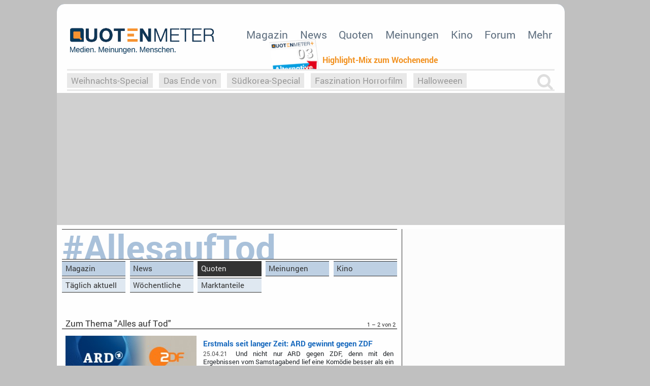

--- FILE ---
content_type: text/html; charset=ISO-8859-1
request_url: https://www.quotenmeter.de/tag/Alles+auf+Tod?cat=21
body_size: 10713
content:
<!DOCTYPE html>
<html xmlns="http://www.w3.org/1999/xhtml" xml:lang="de" lang="de-DE" dir="ltr" xmlns:og="http://opengraphprotocol.org/schema/" xmlns:fb="http://www.facebook.com/2008/fbml">

<head>

<meta http-equiv="Content-Type" content="text/html; charset=ISO-8859-1" />
<meta charset="ISO-8859-1" />

<meta name="robots" content="follow,index" />

<meta name="revisit-after" content="1 days" />

<meta http-equiv="pragma" content="no-cache" />

<meta http-equiv="cache-control" content="no-cache" />

<meta name="verification" content="558300d7e5efdff583fb37991510a9cc" />
<meta name="verification" content="17e1967be8c0035544a6a9c988f371e9" />
<meta name="verification" content="e88d4cb9a99e5bce20b2197ca9817e2a" />
<meta name="google-site-verification" content="GV4tJ-Rekyw4YO4quoJ6kGXJf69egTwDa62ajkgoLjY" />

<meta name="copyright" content="Quotenmeter GmbH, Würzburg, Germany" />

<meta name="twitter:card" content="summary" />
<meta name="twitter:site" content="@quotenmeter" />

<meta property="og:site_name" content="Quotenmeter" />
<meta property="fb:pages" content="283355240920" />
<meta property="fb:app_id" content="308965042792945" />

<meta name="description" content="Alles zu Alles auf Tod. News, Einschaltquoten, Programminformationen... in Quoten" />

<meta name="keywords" content="Quotenmeter, Einschaltquote, Quote, Marktanteil, Fernsehen, Serie, Comedy, Drama, Dramedy, Film, Kino, Magazin, Nachrichten, News, Sitcom, Sender, Kanal, Stream, Mediathek, Video, Movie, Show, TV-Show, Episode, Schauspieler, TV, Fernsehfilm, Deutschland, USA, England, Amerika, Game of Thrones, Marco Polo, Hobbit, Neue Serien, Vampire Diaries, Köln 50667, Berlin - Tag und Nacht, Tribute von Panem, The Walking Dead, Blu-Ray, Amazon, Amazon Prime, Amazon Prime Video, Krimi, DVD, Streaming, Netflix, Maxdome, Watchever, White Collar, Last Ship, Arrow, Staffel, alle, fernsehserien, hd tv, tv serial, atlantic, demnächst im kino, neue filme im kino, bald im kino, neue filme, hbo tv, rtl online, serien bei sky, jobs beim fernsehen" />



<meta name="viewport" content="width=1016" />



<title>Alles zu Alles auf Tod in Quoten &ndash; Quotenmeter.de</title>



<base href="https://www.quotenmeter.de/cms/" />





<link rel='canonical' href='https://www.quotenmeter.de/tag/Alles+auf+Tod?cat=21' />
<link rel="alternate" type="application/rss+xml" title="Quotenmeter.de" href="https://www.quotenmeter.de/xml/all.rss" /> 
<link rel="alternate" type="application/rss+xml" title="Quotenmeter.de Nachrichten" href="https://www.quotenmeter.de/xml/nachrichten.rss" /> 
<link rel="alternate" type="application/rss+xml" title="Quotenmeter.de Einschaltquoten" href="https://www.quotenmeter.de/xml/quoten.rss" /> 
<link rel="alternate" type="application/rss+xml" title="Quotenmeter.de Magazin" href="https://www.quotenmeter.de/xml/magazin.rss" /> 
<link rel="alternate" type="application/rss+xml" title="Quotenmeter.de US-News" href="https://www.quotenmeter.de/xml/usnews.rss" /> 
<link rel="alternate" type="application/rss+xml" title="Quotenmeter.de Meinungen" href="https://www.quotenmeter.de/xml/meinungen.rss" /> 
<link rel="alternate" type="application/rss+xml" title="Quotenmeter.de Kino" href="https://www.quotenmeter.de/xml/kino.rss" /> 

<link rel="search" type="application/opensearchdescription+xml" href="/cms/opensearch.xml" title="Quotenmeter.de" />

<link rel="shortcut icon" href="grafik/cms3/favicon_2018.png" type="image/png" />
<link rel="icon" href="grafik/cms3/favicon_2018.png" type="image/png" />

<link rel="stylesheet" href="www/css/bootstrap.min.css" />
<link rel="stylesheet" href="www/css/main_neueversion.css?id=25" />
<link rel="stylesheet" href="www/css/color_neueversion.css?id=9" />
<link rel="stylesheet" href="www/css/font-awesome-4.5.0/css/font-awesome.min.css" />
<link rel="stylesheet" href="www/css/fontawesome-free-6.5.1-web/css/brands.css" />


<script>var uuSymplr,allCookiesSymplr=document.cookie.split(";").map((e=>e.split("="))).reduce(((e,[i,o])=>({...e,[i.trim()]:decodeURIComponent(o)})),{});function createCookieSymplr(e,i){var o=e;if(void 0===(uuSymplr=allCookiesSymplr.uniqueUser)){let e=(Date.now()+window.navigator.userAgent+websiteSymplr).toString();uuSymplr=sha256(e),document.cookie='uniqueUser=${uuSymplr};max-age=31536000;path=/;SameSite=Strict; Secure'}if(o){var u=allCookiesSymplr.uniqueUserLi;void 0===u&&(u=sha256(i),document.cookie='uniqueUserLi=${u};max-age=31536000;path=/;SameSite=Strict; Secure'),uuSymplr=u}else document.cookie="uniqueUserLi=; max-age=0"}</script>
<script>
var dataLayer = [];
dataLayer.push({'catid': '0'});
dataLayer.push({'catid_level_1': ''});
dataLayer.push({'catid_level_2': ''});
dataLayer.push({'zoom': '0'});
dataLayer.push({'sitekey': '2121704012' });
dataLayer.push({'content': '' });
</script>
<!-- mso Tag Manager -->
<script defer src='https://cdns.symplr.de/quotenmeter.de/quotenmeter.js'></script>
<!-- End mso Tag Manager -->


	<script async src='https://securepubads.g.doubleclick.net/tag/js/gpt.js'></script>
	<script type='module' src='https://cdn.nuload.net/quotenmeter_de/ad.js'></script>

<link rel="stylesheet" href="www/css/category.css?i=7">
<link rel="stylesheet" href="www/css/news.css?i=7">
<link rel="stylesheet" href="www/css/lightbox.css">
<script src="www/javascript/jquery.js"></script><script src="www/javascript/jquery/lightbox.js"></script>
<link rel="stylesheet" href="www/css/right.css?id=2">
<script type="text/javascript" src="https://script.ioam.de/iam.js"> </script>

<script type="text/javascript" src="www/javascript/pagezoom.js?id=1"></script>
<script type="text/javascript">
window.jQuery || document.write('<script src="www/javascript/jquery.js">\x3C/script>');
</script>
  
</head>



<body >

<div id="qm-szm">
<script type="text/javascript">
 var iam_data = {
 "st":"quotenmt",
"mc":"",
"cp":"qm_tag",
 "co":"",
 "sv":"in"
};
 iom.c(iam_data,1);
 </script>
<!-- Google Tag Manager (noscript) -->
<noscript><iframe src="https://www.googletagmanager.com/ns.html?id=GTM-K773TTW"
height="0" width="0" style="display:none;visibility:hidden"></iframe></noscript>
<!-- End Google Tag Manager (noscript) -->
</div>


<div id="ip_page_wrapper">

<div id="ip_content_wrapper">

<div id="qm-page-center">

<div id="qm-lang" style="display:none;" >



</div>

<div id="qm-page-border">

<div id="qm-page">


	<div id="qm-navi" class="">

						<a title='Quotenmeter+' style='display: block;position: absolute;bottom: 1px;right: 250px;height: 48px;width: 335px;text-decoration: none !important;' href='http://www.quotenmeter.de/plus'>
						<div style='overflow: hidden;position: relative;top: -13px;padding: 6px 0 0 10px;height: 60px;'>
						  <div style='background-color: #fafafa;width: 10em;height: 12em;font-size: 9px;overflow: hidden;transform: skew(7deg, -4deg);border: 1px solid rgba(0,0,0,0.1);border-width: 1px 1px 0 0;'>
						<img src='http://www.quotenmeter.de/plus/title.png' style='width: 94%;height: auto;margin: 3%;'>
						<span style='color: #fafafa;font-family: sans-serif;font-weight: bolder;font-size: 3.1em;text-align: right;width: 92%;display: block;line-height: 1em;margin: -0.1em 0 -0.5em;position: relative;text-shadow: 1px 2px 0px rgba(0,0,0,0.4);'>03</span>
						<img src='https://www.quotenmeter.de/pics/afd/afd_klein.jpg' style='width:100%; height:auto;margin-top: -1em;'>
						</div></div><span style='position: absolute;right: 0;bottom: 8px;color: #F29221;font-size: 16px;font-weight: bold;'>Highlight-Mix zum Wochenende<span></span></span></a>
							    	<a class="homelink" href="https://www.quotenmeter.de/cms/" title="Quotenmeter" style=""></a>


<ul class='navi'>
<li><a href='https://www.quotenmeter.de/c/4/magazin' 
>Magazin</a>
<div>
<div class='li-news'>
<a href='https://www.quotenmeter.de/n/167056/podstars-actionkult'><img src='https://www.qmde.net/www.quotenmeter.de/pics/sonstiges/2026/podstars/actionkult_ox__W259xh0.jpg' style='width:100%;'/></a>
<a href='https://www.quotenmeter.de/n/167056/podstars-actionkult' style='font-size: 0.75em;
						font-style: italic;
						line-height: 1.2;
						padding: 0.5em 0.5em;
						text-align: left; display:block;'>Podstars: «Actionkult»</a>
</div>
<div  class='li-links'>
<a  href='https://www.quotenmeter.de/c/109/hintergrund' 
>Hintergrund</a>
<a  href='https://www.quotenmeter.de/c/110/reihen' 
>Reihen</a>
<a  href='https://www.quotenmeter.de/c/111/interview' 
>Interview</a>
</div></div>
</li>
<li><a href='https://www.quotenmeter.de/c/14/news' 
>News</a>
<div>
<div class='li-news'>
<a href='https://www.quotenmeter.de/n/168111/wintersport-meldet-sich-nach-olympia-zurueck'><img src='https://www.qmde.net/www.quotenmeter.de/pics/ard/sportschau/sportschau_2016_ox__W259xh0.jpg' style='width:100%;'/></a>
<a href='https://www.quotenmeter.de/n/168111/wintersport-meldet-sich-nach-olympia-zurueck' style='font-size: 0.75em;
						font-style: italic;
						line-height: 1.2;
						padding: 0.5em 0.5em;
						text-align: left; display:block;'>Wintersport meldet sich nach Olympia zurück</a>
</div>
<div  class='li-links'>
<a  href='https://www.quotenmeter.de/c/15/tv-news' 
>TV-News</a>
<a  href='https://www.quotenmeter.de/c/16/vermischtes' 
>Vermischtes</a>
<a  href='https://www.quotenmeter.de/c/17/wirtschaft' 
>Wirtschaft</a>
<a  href='https://www.quotenmeter.de/c/20/us-fernsehen' 
>US-Fernsehen</a>
<a  href='https://www.quotenmeter.de/c/18/international' 
>International</a>
<a  href='https://www.quotenmeter.de/c/19/koepfe' 
>Köpfe</a>
</div></div>
</li>
<li><a href='https://www.quotenmeter.de/c/21/quoten' 
>Quoten</a>
<div>
<div class='li-news'>
<a href='https://www.quotenmeter.de/n/168125/primetime-check-samstag-17-januar-2026'><img src='https://www.qmde.net/www.quotenmeter.de/pics/logo/primetimecheck/primetimecheck_ox__W259xh0.jpg' style='width:100%;'/></a>
<a href='https://www.quotenmeter.de/n/168125/primetime-check-samstag-17-januar-2026' style='font-size: 0.75em;
						font-style: italic;
						line-height: 1.2;
						padding: 0.5em 0.5em;
						text-align: left; display:block;'>Primetime-Check: Samstag, 17. Januar 2026 </a>
</div>
<div  class='li-links'>
<a  href='https://www.quotenmeter.de/c/147/taeglich-aktuell' 
>Täglich aktuell</a>
<a  href='https://www.quotenmeter.de/c/143/woechentliche-reihen' 
>Wöchentliche Reihen</a>
<a  href='https://www.quotenmeter.de/c/146/marktanteile' 
>Marktanteile</a>
</div></div>
</li>
<li><a href='https://www.quotenmeter.de/c/29/meinungen' 
>Meinungen</a>
<div>
<div class='li-news'>
<a href='https://www.quotenmeter.de/n/168131/die-kritiker-harry-wild-moerderjagd-in-dublin'><img src='https://www.qmde.net/www.quotenmeter.de/pics/sonstiges/2026/kritiker/harrywild_beimuenzworftot_ox__W259xh0.jpg' style='width:100%;'/></a>
<a href='https://www.quotenmeter.de/n/168131/die-kritiker-harry-wild-moerderjagd-in-dublin' style='font-size: 0.75em;
						font-style: italic;
						line-height: 1.2;
						padding: 0.5em 0.5em;
						text-align: left; display:block;'>Die Kritiker: «Harry Wild - Mörderjagd in Dublin»</a>
</div>
<div  class='li-links'>
<a  href='https://www.quotenmeter.de/c/116/tv-kritik' 
>TV-Kritik</a>
<a  href='https://www.quotenmeter.de/c/115/debatte' 
>Debatte</a>
<a  href='https://www.quotenmeter.de/c/91/die-kino-kritiker' 
>Kino-Reviews</a>
</div></div>
</li>
<li><a href='https://www.quotenmeter.de/c/108/kino' 
>Kino</a>
<div>
<div class='li-news'>
<a href='https://www.quotenmeter.de/n/168138/blockbuster-battle-casino-klassiker-gewinnt-die-meisten-kritiker-fuer-sich'><img src='https://www.qmde.net/www.quotenmeter.de/pics/logo/blockbusterbattle/blockbusterbattle_2019_ox__W259xh0.jpg' style='width:100%;'/></a>
<a href='https://www.quotenmeter.de/n/168138/blockbuster-battle-casino-klassiker-gewinnt-die-meisten-kritiker-fuer-sich' style='font-size: 0.75em;
						font-style: italic;
						line-height: 1.2;
						padding: 0.5em 0.5em;
						text-align: left; display:block;'>Blockbuster-Battle: Casino-Klassiker gewinnt die meisten Kritiker für sich</a>
</div>
<div  class='li-links'>
<a  href='https://www.quotenmeter.de/c/140/blockbuster-battle' 
>Blockbuster-Battle</a>
<a  href='https://www.quotenmeter.de/c/90/kino-news' 
>Kino-News</a>
<a  href='https://www.quotenmeter.de/c/91/die-kino-kritiker' 
>Die Kino-Kritiker</a>
<a  href='https://www.quotenmeter.de/c/93/einspielergebnisse' 
>Einspielergebnisse</a>
</div></div>
</li>
<li><a href='https://www.qtalk.de' 
>Forum</a>
<div>
<div  class='li-links'>
<a  href='https://www.qtalk.de/forum/viewforum.php?f=83' 
>Kommentare</a>
<a  href='https://www.qtalk.de/forum/viewforum.php?f=95' 
>Öffentlich-Rechtliche</a>
<a  href='https://www.qtalk.de/forum/viewforum.php?f=96' 
>RTL-Gruppe</a>
<a  href='https://www.qtalk.de/forum/viewforum.php?f=97' 
>ProSiebenSat.1</a>
<a  href='https://www.qtalk.de/forum/viewforum.php?f=98' 
>kleinere Sender</a>
<a  href='https://www.qtalk.de/forum/viewforum.php?f=79' 
>Pay-TV & Streaming</a>
</div></div>
</li>
<li><a href='http://www.quotenmeter.de' 
>Mehr</a>
<div>
<div  class='li-links'>
<a  href='http://www.quotenmeter.de/c/122/7-tage-schlagzeilen' 
>Schlagzeilen 24/7</a>
<a  href='https://www.quotenmeter.de/c/105/apps' 
>Apps</a>
<a  href='http://www.quotenmeter.de/b/' 
>Bilder</a>
<a  href='http://www.facebook.com/quotenmeter' 
>Facebook</a>
<a  href='http://fernsehpreis.quotenmeter.de' 
>Fernsehpreis</a>
<a  href='http://jobs.quotenmeter.de' 
>Jobs</a>
<a  href='https://steady.page/de/quotenmeter/newsletter/sign_up' 
>Newsletter</a>
<a  href='https://www.quotenmeter.de/c/54/quotenmeter-fm' 
>Podcast</a>
<a  href='https://www.quotenmeter.de/c/134/rss-feeds' 
>RSS-Feeds</a>
<a  href='http://www.quotenmeter.de/tag/Serien' 
>Serien</a>
<a  href='http://www.fernsehplan.de' 
>TV-Programm</a>
<a  href='https://www.quotenmeter.de/c/149/tv-starts' 
>TV-Starts</a>
<a  href='http://www.twitter.com/quotenmeter' 
>Twitter</a>
<a  href='https://www.quotenmeter.de/c/98/impressum' 
>Impressum</a>
</div></div>
</li>
</ul>
 
    </div>

    <div id='qm-breadcrumb'>
<form class='tags' id='tagssearchform' action='https://www.quotenmeter.de/cms/' method='get'><input id='tagssearchinput' name='qry' value='' type='text' autocomplete='off'>
<div class='breadcrumb-suchitem' onclick='getElementById("tagssearchform").style.display="none";'><i class='fa fa-times'></i></div>
<div id='qm-autosuggest'></div></form>

<script>
jQuery(function($) {
	$('#tagssearchinput').on('keyup', function(){
		var suggestion	= '';
		var inputString	= $(this).val();
		if(inputString.length < 2) {
			$('#qm-autosuggest').hide();
		} else {
			$.post('https://qmde.net/scripts/suggest.php', {qry: inputString}, function(data){
				if(data.length >2) {
					var suggestion	= jQuery.parseJSON(data);
					var suggestion_links		= '';
					$('#qm-autosuggest').empty();
					$.each(suggestion, function(key, value) { 
						suggestion_links = suggestion_links + '<a href="'+value[1]+'">'+value[0]+'</a>';
					});
					$('#qm-autosuggest').append(suggestion_links);
					$('#qm-autosuggest').show();
				} else { $('#qm-autosuggest').hide();$('#qm-autosuggest').empty(); }
			});
		}
	});
});
</script>

<div class='tags'><ul>
<li><a href='/tag/Weihnachts-Special'>Weihnachts-Special</a></li>
<li><a href='/tag/Das+Ende+von'>Das Ende von </a></li>
<li><a href='/tag/S%FCdkorea-Special'>Südkorea-Special</a></li>
<li><a href='/tag/Faszination+Horrorfilm'>Faszination Horrorfilm</a></li>
<li><a href='/tag/Halloweeen'>Halloweeen</a></li>
<li><a href='/tag/Von+Weimar+zu+Hitler'>Von Weimar zu Hitler</a></li>
<li><a href='/tag/Die+Serientheorie'>Die Serientheorie</a></li>
<li><a href='/tag/Zeugnisvergabe'>Zeugnisvergabe</a></li>
<li><a href='/tag/Die+Macht+der+KI'>Die Macht der KI</a></li>
<li><a href='/tag/Globaler+S%FCden'>Globaler Süden</a></li>
<li><a href='/tag/Upfronts25'>Upfronts25</a></li>
<li><a href='/tag/AktenzeichenXY-Special'>AktenzeichenXY-Special</a></li>
<li><a href='/tag/Vergessene+Serien'>Vergessene Serien</a></li>
<li><a href='/tag/Buchclub'>Buchclub</a></li>
<li><a href='/tag/Griechische+Trag%F6die'>Griechische Tragödie</a></li>
<li><a href='/tag/Heim-EM'>Heim-EM</a></li>
<li><a href='/tag/Screenforce25'>Screenforce25</a></li>
<li><a href='/tag/Podcast-Reviews'>Podcast-Reviews</a></li>
<li><a href='/tag/What+the+Game'>What the Game</a></li>
<li><a href='/tag/Rassismus'>Rassismus</a></li>
<li><a href='/tag/Buchclub'>Buchclub</a></li>
<li><a href='/tag/YouTuber'>YouTuber</a></li>
<li><a href='/tag/eSport+im+TV'>eSport im TV</a></li>
<li><a href='/tag/Screenforce'>Screenforce</a></li>
<li><a href='/tag/Upfronts21'>Upfronts21</a></li>
</ul><div class='breadcrumb-suchitem' onclick='getElementById("tagssearchform").style.display="block";getElementById("tagssearchform").elements[0].focus();'><i class='fa fa-search'></i></div></div>
    </div>




	<div id='qm-ad-fb' style='margin:-0.75em 0 0;background-color: #d0d0d0;padding: 2px 0;'>
	<div id='quotenmeter.de_bb_1'></div>
	</div>

<div id="qm-main"><div id='qm-category'>
<a href='/tag/Alles+auf+Tod'><div class='qm-cat-title'><span>#AllesaufTod</span></div></a>
<div class='qm-cat-navtag l1'>
<a href='/tag/Alles+auf+Tod?cat=4' class='' >Magazin</a>
<a href='/tag/Alles+auf+Tod?cat=14' class='' >News</a>
<a href='/tag/Alles+auf+Tod?cat=' class=' active ' >Quoten</a>
<a href='/tag/Alles+auf+Tod?cat=29' class='' >Meinungen</a>
<a href='/tag/Alles+auf+Tod?cat=108' class=' r ' >Kino</a>
</div><div style='clear:both;'></div>
<div class='qm-cat-navtag l2'>
<a href='/tag/Alles+auf+Tod?cat=147' class='' >Täglich aktuell</a>
<a href='/tag/Alles+auf+Tod?cat=143' class='' >Wöchentliche Reihen</a>
<a href='/tag/Alles+auf+Tod?cat=146' class='' >Marktanteile</a>
</div><div style='clear:both;'></div>
<a class='qm-headline'><h1>Zum Thema "Alles auf Tod" <span>1 &ndash; 2 von 2</span></h1></a>
<div class='qm-item'>
<a href='https://www.quotenmeter.de/n/126413/erstmals-seit-langer-zeit-ard-gewinnt-gegen-zdf'><img src='https://www.qmde.net/www.quotenmeter.de/pics/ardzdf/logo/ardzdf_ox__W259xh0.jpg'/></a>
<div>
<a href='https://www.quotenmeter.de/n/126413/erstmals-seit-langer-zeit-ard-gewinnt-gegen-zdf'><h3>Erstmals seit langer Zeit: ARD gewinnt gegen ZDF</h3></a>
<p><span>25.04.21</span> Und nicht nur ARD gegen ZDF, denn mit den Ergebnissen vom Samstagabend lief eine Komödie besser als ein Krimi!  <a href="https://www.quotenmeter.de/n/126413/erstmals-seit-langer-zeit-ard-gewinnt-gegen-zdf#comments" title="1 Kommentare zum Artikel"><span class="fa-stack" style="color:#999;font-size:80%;"><i class="fa fa-comment fa-stack-2x"></i><strong class="fa-stack-1x fa-stack-text fa-inverse">1</strong></span></a>  <a href='https://www.quotenmeter.de/n/126413/erstmals-seit-langer-zeit-ard-gewinnt-gegen-zdf' style=''>&raquo;&nbsp;mehr</a></p>
</div>
<b class='qm-memo-flag'  onclick='if (qmMemo(126413,"")) this.className="qm-memo-flag-select";'><img src='https://www.qmde.net/www.quotenmeter.de/cms/grafik/cms2/icon_merken__W16xH16.png' title='auf die Merkliste setzen' align='absmiddle'/> <span>gemerkt</span></b>
</div>
<div class='qm-item'>
<a href='https://www.quotenmeter.de/n/126411/primetime-check-samstag-24-april-2021'><img src='https://www.qmde.net/www.quotenmeter.de/pics/logo/primetimecheck/primetimecheck_ox__W259xh0.jpg'/></a>
<div>
<a href='https://www.quotenmeter.de/n/126411/primetime-check-samstag-24-april-2021'><h3>Primetime-Check: Samstag, 24. April 2021</h3></a>
<p><span>25.04.21</span> «Denn sie wissen nicht, was passiert» mit erneuten Corona-Schlagzeilen, «The Voice Kids» mit vorletzter Show und dann gab es da noch ARD-Komödie gegen ZDF-Krimi. Wer gewann die Primetime?  <a href='https://www.quotenmeter.de/n/126411/primetime-check-samstag-24-april-2021' style=''>&raquo;&nbsp;mehr</a></p>
</div>
<b class='qm-memo-flag'  onclick='if (qmMemo(126411,"")) this.className="qm-memo-flag-select";'><img src='https://www.qmde.net/www.quotenmeter.de/cms/grafik/cms2/icon_merken__W16xH16.png' title='auf die Merkliste setzen' align='absmiddle'/> <span>gemerkt</span></b>
</div>
<div class='qm-pagelist'>
<div class='enabled'>zurück&nbsp;&laquo;</div>
<span>1</span>
<div class='enabled'>&raquo;&nbsp;weiter</div>
</div>
</div>
</div><div id="qm-right"><div id='quotenmeter.de_sitebar_1'></div>
		
<br clear='all'/>
<iframe id="qmnlframe" srcdoc="&lt;script type='text/javascript' src='https://steady.page/widget_loader/25d2d394-baca-49d5-84c0-c681c502ee7b'&gt;&lt;/script&gt;&lt;div id='steady_newsletter_signup_embed' style='display: none;'&gt;&lt;/div&gt;&lt;style&gt;body{margin:0;padding:0;}&lt;/style&gt;" src="about:blank" style="width: 100%;border: 0;overflow: hidden;height: 400px;padding: 0;margin: 0;"></iframe>
<h2><img src='https://www.qmde.net/www.quotenmeter.de/cms/grafik/cms2/icon_nachrichten__W16xH16.png'/> Letzte Meldungen </h2>
<ul id='qm-liste-aktuell'>
<li><a href="https://www.quotenmeter.de/n/168111/wintersport-meldet-sich-nach-olympia-zurueck">Wintersport meldet sich nach Olympia zurück</a></li>
<li><a href="https://www.quotenmeter.de/n/168068/cbs-raeumt-den-dienstag-um-harlan-coben-s-final-twist-uebernimmt">CBS räumt den Dienstag um: «Harlan Coben’s Final Twist» übernimmt </a></li>
<li><a href="https://www.quotenmeter.de/n/167056/podstars-actionkult">Podstars: «Actionkult»</a></li>
<li><a href="https://www.quotenmeter.de/n/168110/ard-setzt-auf-ruhrpott-humor-das-millionenschnitzel-feiert-premiere">ARD setzt auf Ruhrpott-Humor: «Das Millionenschnitzel» feiert Premiere </a></li>
<li><a href="https://www.quotenmeter.de/n/167060/marius-quast-vom-wirtschaftsingenieur-zum-abenteuer-youtuber">Marius Quast: Vom Wirtschaftsingenieur zum Abenteuer-YouTuber</a></li>
<li><a href="https://www.quotenmeter.de/n/168067/sunday-night-baseball-setzt-2026-auf-ohtani-judge-und-grosse-rivalitaeten">«Sunday Night Baseball» setzt 2026 auf Ohtani, Judge und große Rivalitäten</a></li>
<li><a href="https://www.quotenmeter.de/n/168109/das-erste-setzt-erneut-auf-faltenfrei">Das Erste setzt erneut auf «Faltenfrei» </a></li>
<li><a href="https://www.quotenmeter.de/c/122/7-tage-schlagzeilen" class="linkcolor">Schlagzeilen der letzten 7 Tage</a></li>
</ul>


			<script type='text/javascript'>
			<!--
			var qm_listaktuell_time=1768767240;
			
			var xmlHttp = null;
			// Mozilla, Opera, Safari sowie Internet Explorer 7
			if (!xmlHttp && typeof XMLHttpRequest != 'undefined') {
				xmlHttp = new XMLHttpRequest();
			}
			if (!xmlHttp) {
				xmlHttp  = null;
			}

			function qmListAktuellUpdate() {
				if (xmlHttp) {
					rand = new String (Math.random());
					rand = rand.substring(2,11);
					url='https://www.quotenmeter.de/cms/ticker_daten.php?t='+qm_listaktuell_time+'&r='+rand;
					xmlHttp.open('GET', url, true);
					xmlHttp.onreadystatechange = function () {
						if (xmlHttp.readyState == 4) {
							var text = xmlHttp.responseText;
							items=text.split('\n');
							for (var i=0; i<items.length; i++) {
								werte = items[i].split(' | ');
								if (werte.length==3) {
									qm_listaktuell_time=werte[0];
									var obj = document.createElement('li');
									var attri = document.createAttribute('style');
									attri.nodeValue = 'color:#900';
									obj.setAttributeNode(attri);
									obj.innerHTML='<a href="'+werte[1]+'" style="color:#900;">'+werte[2]+'</a>';
									document.getElementById('qm-liste-aktuell').insertBefore(obj,document.getElementById('qm-liste-aktuell').firstChild);
								}				
							}
						}
					}
					xmlHttp.send(null);
					window.setTimeout('qmListAktuellUpdate();', 120000);
				}
											
			}


			window.setTimeout('qmListAktuellUpdate();', 120000);
			//-->
			</script>



<div style='width:300px;margin:0 auto 1.5em;'>
<a href='https://www.fernsehplan.de' target='_blank'><img src='/cms/grafik/fernsehplan_450x450.jpg' style='width:300px; height:300px;' /></a>
</div>



<div id='medium_rectangle_right_middle_qm' style='width:300px;margin:0 auto;'>
</div>

<br clear='all'/>
<a href='https://jobs.quotenmeter.de' class='qm-cat' target='_blank'><h2><img src='https://www.qmde.net/www.quotenmeter.de/cms/grafik/cms2/icon_jobs__W16xH16.png'/> Jobs <span>&raquo;&nbsp;Vollzeit, Teilzeit, Praktika</span></h2></a>
<script type='text/javascript'>window.jQuery || document.write('<script src="www/javascript/jquery.js">\x3C/script>');</script>
<div id='qm-jobs-rotation'><ul>
<li>
<a href='https://jobs.quotenmeter.de/index.php?id=5249' target='_blank' style='position:relative;'>
<img src='https://www.qmde.net/www.quotenmeter.de/pics/endemolshine/logo/endemolshine_2020_klein__W50xH50.jpg'/>
<img src='https://www.quotenmeter.de/cms/grafik/cms2/icon_jobs_neu_ecke.png' style='width:36px; height:36px; background-color:transparent; position: absolute; right: 0; bottom:0; margin:0; border:0;'/>
<strong>Pflicht/-Orientierungspraktikant Redaktion (w/m/d)</strong><br>
Endemol Shine Group Germany GmbH<br>
Köln
</a>
<a href='https://jobs.quotenmeter.de/index.php?id=5248' target='_blank' style='position:relative;'>
<img src='https://www.qmde.net/www.quotenmeter.de/pics/constantinentertainment/logo/constantinentertainment_2017_klein__W50xH50.jpg'/>
<strong>Ausbildung - Mediengestaltung Bild und Ton 2026 mit Schwerpunkt Schnitt</strong><br>
Constantin Entertainment GmbH<br>
München
</a>
<a href='https://jobs.quotenmeter.de/index.php?id=5247' target='_blank' style='position:relative;'>
<img src='https://www.qmde.net/www.quotenmeter.de/pics/constantinentertainment/logo/constantinentertainment_2017_klein__W50xH50.jpg'/>
<strong>Ausbildung - Kaufleute für audiovisuelle Medien 2026</strong><br>
Constantin Entertainment GmbH<br>
München
</a>
<a href='https://jobs.quotenmeter.de/index.php?id=5246' target='_blank' style='position:relative;'>
<img src='https://www.qmde.net/www.quotenmeter.de/pics/aida/logo/aida_2024_klein__W50xH50.jpg'/>
<strong>Light Operator / Fachkraft für Veranstaltungstechnik (m/w/d) – Schwerpunkt Licht</strong><br>
AIDA Entertainment<br>
an Bord unserer Schiffe
</a>
<a href='https://jobs.quotenmeter.de/index.php?id=5244' target='_blank' style='position:relative;'>
<img src='https://www.qmde.net/www.quotenmeter.de/pics/aida/logo/aida_2024_klein__W50xH50.jpg'/>
<strong>Kameramann / Cutter (m/w/d)</strong><br>
AIDA Entertainment<br>
an Bord unserer Schiffe
</a>
</li><li style='display:none;'>
<a href='https://jobs.quotenmeter.de/index.php?id=5245' target='_blank' style='position:relative;'>
<img src='https://www.qmde.net/www.quotenmeter.de/pics/aida/logo/aida_2024_klein__W50xH50.jpg'/>
<strong>Mediengestalter Bild & Ton / 2nd TV Operator (m/w/d)</strong><br>
AIDA Entertainment<br>
an Bord unserer Schiffe
</a>
<a href='https://jobs.quotenmeter.de/index.php?id=5240' target='_blank' style='position:relative;'>
<img src='https://www.qmde.net/www.quotenmeter.de/pics/aida/logo/aida_2024_klein__W50xH50.jpg'/>
<strong>Bildmischer / Bildregisseur (m/w/d)</strong><br>
AIDA Entertainment<br>
an Bord unserer Schiffe
</a>
<a href='https://jobs.quotenmeter.de/index.php?id=5241' target='_blank' style='position:relative;'>
<img src='https://www.qmde.net/www.quotenmeter.de/pics/aida/logo/aida_2024_klein__W50xH50.jpg'/>
<strong>TV & Film Redakteur (m/w/d)</strong><br>
AIDA Entertainment<br>
an Bord unserer Schiffe
</a>
<a href='https://jobs.quotenmeter.de/index.php?id=5242' target='_blank' style='position:relative;'>
<img src='https://www.qmde.net/www.quotenmeter.de/pics/aida/logo/aida_2024_klein__W50xH50.jpg'/>
<strong>TV Studio Manager (m/w/d)</strong><br>
AIDA Entertainment<br>
an Bord unserer Schiffe
</a>
<a href='https://jobs.quotenmeter.de/index.php?id=5243' target='_blank' style='position:relative;'>
<img src='https://www.qmde.net/www.quotenmeter.de/pics/aida/logo/aida_2024_klein__W50xH50.jpg'/>
<strong>TV-Redakteur / Producer (m/w/d)</strong><br>
AIDA Entertainment<br>
an Bord unserer Schiffe
</a>
</li><li style='display:none;'>
<a href='https://jobs.quotenmeter.de/index.php?id=5239' target='_blank' style='position:relative;'>
<img src='https://www.qmde.net/www.quotenmeter.de/pics/aida/logo/aida_2024_klein__W50xH50.jpg'/>
<strong>Programmdirektor AIDAradio (m/w/d)</strong><br>
AIDA Entertainment<br>
Hamburg
</a>
<a href='https://jobs.quotenmeter.de/index.php?id=5238' target='_blank' style='position:relative;'>
<img src='https://www.qmde.net/www.quotenmeter.de/pics/aida/logo/aida_2024_klein__W50xH50.jpg'/>
<strong>Light Operator / Fachkraft für Veranstaltungstechnik (m/w/d) – Schwerpunkt Licht</strong><br>
AIDA Entertainment<br>
an Bord unserer Schiffe
</a>
<a href='https://jobs.quotenmeter.de/index.php?id=5223' target='_blank' style='position:relative;'>
<img src='https://www.qmde.net/www.quotenmeter.de/pics/endemolshine/logo/endemolshine_2020_klein__W50xH50.jpg'/>
<strong>Ausbildung Kauffrau/ Kaufmann (w/m/d) für audiovisuelle Medien</strong><br>
Endemol Shine Group Germany GmbH<br>
Köln
</a>
<a href='https://jobs.quotenmeter.de/index.php?id=5217' target='_blank' style='position:relative;'>
<img src='https://www.qmde.net/www.quotenmeter.de/pics/constantinentertainment/logo/constantinentertainment_2017_klein__W50xH50.jpg'/>
<strong>Praktikant im Bereich Redaktion in unserem Format "Shopping Queen" (m/w/d)</strong><br>
Constantin Entertainment GmbH<br>
München
</a>
<a href='https://jobs.quotenmeter.de/index.php?id=5215' target='_blank' style='position:relative;'>
<img src='https://www.qmde.net/www.quotenmeter.de/pics/aida/logo/aida_2024_klein__W50xH50.jpg'/>
<strong>Mediengestalter Bild & Ton / 2nd Broadcast Operator (m/w/d)</strong><br>
AIDA Entertainment<br>
an Bord unserer Schiffe
</a>
</li><li style='display:none;'>
<a href='https://jobs.quotenmeter.de/index.php?id=5216' target='_blank' style='position:relative;'>
<img src='https://www.qmde.net/www.quotenmeter.de/pics/aida/logo/aida_2024_klein__W50xH50.jpg'/>
<strong>Senior Video Producer/ 1st TV Operator (m/w/d)</strong><br>
AIDA Entertainment<br>
an Bord unserer Schiffe
</a>
<a href='https://jobs.quotenmeter.de/index.php?id=5214' target='_blank' style='position:relative;'>
<img src='https://www.qmde.net/www.quotenmeter.de/pics/aida/logo/aida_2024_klein__W50xH50.jpg'/>
<strong>IT Project Manager (m/w/d)</strong><br>
AIDA Entertainment<br>
Rostock
</a>
<a href='https://jobs.quotenmeter.de/index.php?id=5213' target='_blank' style='position:relative;'>
<img src='https://www.qmde.net/www.quotenmeter.de/pics/aida/logo/aida_2024_klein__W50xH50.jpg'/>
<strong>Dresser (m/w/d)</strong><br>
AIDA Entertainment<br>
an Bord unserer Schiffe
</a>
<a href='https://jobs.quotenmeter.de/index.php?id=5200' target='_blank' style='position:relative;'>
<img src='https://www.qmde.net/www.quotenmeter.de/pics/constantinentertainment/logo/constantinentertainment_2017_klein__W50xH50.jpg'/>
<strong>Chief of Staff / Business & Strategy Manager (m/w/d)</strong><br>
Constantin Entertainment GmbH<br>
München
</a>
<a href='https://jobs.quotenmeter.de/index.php?id=5199' target='_blank' style='position:relative;'>
<img src='https://www.qmde.net/www.quotenmeter.de/pics/constantinentertainment/logo/constantinentertainment_2017_klein__W50xH50.jpg'/>
<strong>Schnittassistenz für unser Format "Shopping Queen" (m/w/d)</strong><br>
Constantin Entertainment GmbH<br>
München
</a>
</li><li style='display:none;'>
<a href='https://jobs.quotenmeter.de/index.php?id=5190' target='_blank' style='position:relative;'>
<img src='https://www.qmde.net/www.quotenmeter.de/pics/endemolshine/logo/endemolshine_2020_klein__W50xH50.jpg'/>
<strong>Initiativbewerbungen (m/w/d)</strong><br>
Endemol Shine Group Germany GmbH<br>
Köln
</a>
<a href='https://jobs.quotenmeter.de/index.php?id=5143' target='_blank' style='position:relative;'>
<img src='https://www.qmde.net/www.quotenmeter.de/pics/constantinentertainment/logo/constantinentertainment_2017_klein__W50xH50.jpg'/>
<strong>Volontariat im Bereich Redaktion und/oder Produktion</strong><br>
Constantin Entertainment GmbH<br>
München
</a>
<a href='https://jobs.quotenmeter.de/index.php?id=4481' target='_blank' style='position:relative;'>
<img src='https://www.qmde.net/www.quotenmeter.de/pics/constantinentertainment/logo/constantinentertainment_2017_klein__W50xH50.jpg'/>
<strong>Volontariat im Bereich Redaktion und/oder Produktion</strong><br>
Constantin Entertainment GmbH<br>
München
</a>
<a href='https://jobs.quotenmeter.de/index.php?id=5249' target='_blank'>
<img src='https://www.qmde.net/www.quotenmeter.de/pics/endemolshine/logo/endemolshine_2020_klein__W50xH50.jpg'/>
<strong>Pflicht/-Orientierungspraktikant Redaktion (w/m/d)</strong><br>
Endemol Shine Group Germany GmbH<br>
Köln
</a>
<a href='https://jobs.quotenmeter.de/index.php?id=5248' target='_blank'>
<img src='https://www.qmde.net/www.quotenmeter.de/pics/constantinentertainment/logo/constantinentertainment_2017_klein__W50xH50.jpg'/>
<strong>Ausbildung - Mediengestaltung Bild und Ton 2026 mit Schwerpunkt Schnitt</strong><br>
Constantin Entertainment GmbH<br>
München
</a>
</li>
</ul>
<div id='qm-jobs-rotation-left'>&#x25C4;</div><div id='qm-jobs-rotation-right'>&#x25ba;</div>
</div>

		<script type='text/javascript'>
		<!--
			$(document).ready(function() {
				
				var jobsRotate = setInterval(function() {
					width=$('#qm-jobs-rotation')[0].offsetWidth;
					elements=$('#qm-jobs-rotation li').length;
					if($('#qm-jobs-rotation')[0].style.width=='') {
						$('#qm-jobs-rotation').css('width',width+'px');	
						$('#qm-jobs-rotation li').css('width',width+'px');
						$('#qm-jobs-rotation ul').css('width',(width*elements)+'px');
						$('#qm-jobs-rotation ul').css('margin-left','0');
						$('#qm-jobs-rotation li').css('display','block');
					}
					
					offset=$('#qm-jobs-rotation ul')[0].offsetLeft;
					element=-offset/width;
					if (element<elements-1) {
						$('#qm-jobs-rotation ul').animate({
							'marginLeft': (width*(element+1)*(-1))
							},
							100,
							'linear'
						);
					}
					else {
						$('#qm-jobs-rotation ul').animate({
							'marginLeft': 0
							},
							100,
							'linear'
						);
					}
					
				}, 8000);
				
				$('#qm-jobs-rotation-right').click(function(e){
					e.preventDefault();
					clearInterval(jobsRotate);
					width=$('#qm-jobs-rotation')[0].offsetWidth;
					elements=$('#qm-jobs-rotation li').length;
					if($('#qm-jobs-rotation')[0].style.width=='') {
						$('#qm-jobs-rotation').css('width',width+'px');	
						$('#qm-jobs-rotation li').css('width',width+'px');
						$('#qm-jobs-rotation ul').css('width',(width*elements)+'px');
						$('#qm-jobs-rotation ul').css('margin-left','0');
						$('#qm-jobs-rotation li').css('display','block');
					}
					
					offset=$('#qm-jobs-rotation ul')[0].offsetLeft;
					element=-offset/width;
					if (element<elements-1) {
						$('#qm-jobs-rotation ul').animate({
							'marginLeft': (width*(element+1)*(-1))
							},
							100,
							'linear'
						);
					}
					else {
						$('#qm-jobs-rotation ul').animate({
							'marginLeft': 0
							},
							100,
							'linear'
						);
					}
					
				});
			
				$('#qm-jobs-rotation-left').click(function(e){
					e.preventDefault();
					clearInterval(jobsRotate);
					width=$('#qm-jobs-rotation')[0].offsetWidth;
					elements=$('#qm-jobs-rotation li').length;
					if($('#qm-jobs-rotation')[0].style.width=='') {
						$('#qm-jobs-rotation').css('width',width+'px');	
						$('#qm-jobs-rotation li').css('width',width+'px');
						$('#qm-jobs-rotation ul').css('width',(width*elements)+'px');
						$('#qm-jobs-rotation ul').css('margin-left','0');
						$('#qm-jobs-rotation li').css('display','block');
					}
					
					offset=$('#qm-jobs-rotation ul')[0].offsetLeft;
					element=-offset/width;
					if (element>0) {
						$('#qm-jobs-rotation ul').animate({
							'marginLeft': (width*(element-1)*(-1))
							},
							100,
							'linear'
						);
					}
					else {
						$('#qm-jobs-rotation ul').animate({
							'marginLeft': (width*(elements-1)*(-1))
							},
							100,
							'linear'
						);
					}
					
				});
			
			});
		//-->
		</script>
		
<br clear='all' /><h2><img src='https://www.qmde.net/www.quotenmeter.de/cms/grafik/cms2/icon_surftipp__W16xH16.png'/> Surftipp</h2>
<div style='width:300px; height:100px; margin:0 auto; overflow:hidden; text-align:left; position:relative; display:block;'>
</div>

<br clear='all' />

<a href='https://www.qtalk.de/' target='_blank' style='width: 100%;margin-top: 1.8em;display: block;'><img src='/cms/grafik/qtalk_300x100.gif' style='width:300px;' /></a>
</div>


<div id='qm-surftipp'>
<h2><img src='https://www.qmde.net/www.quotenmeter.de/cms/grafik/cms2/icon_surftipp__W16xH16.png'/> Surftipps</h2>
<div class='qm-teaser20 l'><div style='width:300px; height:100px; margin:0 auto; overflow:hidden; text-align:left; position:relative;'>
</div></div>
<div class='qm-teaser20 m'>

<div id='surftipp_middle_qm' style='width:300px; height:100px; margin:0 auto;'>
</div>

</div>
<div class='qm-teaser20 r'>

<div id='surftipp_right_qm' style='width:300px; height:100px; margin:0 auto;'></div>

</div>
</div>

<br clear='all' />
<div style='text-align: center;background-color: #DDDDDD; border-bottom: 1px solid #C0C0C0;  border-top: 1px solid #C0C0C0;   margin: 2em 0 -3em;   overflow: hidden;   padding: 11px 0 0;'>
	<div id='leaderboard_footer_qm'></div>
	<span style='margin-left:2em; display:block; text-align: left;' class='qm-ad'>Werbung</span>
</div>








</div>

<div id="qm-hoch">


<div id='quotenmeter.de_sky_1' style='position:fixed;'></div>


</div>




<div id='qm-footer'>
<div style='border-bottom:1px solid #777; margin: 20px 0.5% 0; overflow: hidden; padding: 0 0.5% 2px; width:98%; display:table;'>
	<div style='display:table-cell; width:33%; text-align:left; vertical-align:bottom;'>Sonntag, 18.01.2026 21:14 Uhr</div>
	<div style='display:table-cell; width:34%; text-align:center; vertical-align:bottom;'><img src='grafik/cms3/footer_logo_klein_2018.png' width='187' height='20' border='0' /></div>
	<div style='display:table-cell; width:33%; text-align:right; vertical-align:bottom;'>2002 &ndash; 2026</div>
</div>
<div style='display:table; width:100%;'>
    <ul class='first'>				  
        <li><a href='https://www.quotenmeter.de/cms/'><strong>Home</strong></a></li>
        <li><a href='https://www.quotenmeter.de/c/134/rss-feeds' target='_blank'>RSS</a></li> 
        <li><a href='https://steady.page/de/quotenmeter/newsletter/sign_up' target='_blank'>Newsletter</a></li>
        <li><a href='https://m.quotenmeter.de'>Mobil</a></li>
        <li><a href='/c/122/'>7-Tage-News</a></li>
        <li><a href='https://www.facebook.com/Quotenmeter' target='_blank'>Facebook</a></li>
        <li><a href='https://twitter.com/quotenmeter' target='_blank'>Twitter</a></li>
    </ul>

<ul><li><a href='https://www.quotenmeter.de/c/4/magazin'><strong>Magazin</strong></a></li>
<li><a href='https://www.quotenmeter.de/c/109/hintergrund'>Hintergrund</a></li>
<li><a href='https://www.quotenmeter.de/c/110/reihen'>Reihen</a></li>
<li><a href='https://www.quotenmeter.de/c/111/interview'>Interview</a></li>
</ul>
<ul><li><a href='https://www.quotenmeter.de/c/14/news'><strong>News</strong></a></li>
<li><a href='https://www.quotenmeter.de/c/15/tv-news'>TV-News</a></li>
<li><a href='https://www.quotenmeter.de/c/16/vermischtes'>Vermischtes</a></li>
<li><a href='https://www.quotenmeter.de/c/17/wirtschaft'>Wirtschaft</a></li>
<li><a href='https://www.quotenmeter.de/c/18/international'>International</a></li>
<li><a href='https://www.quotenmeter.de/c/19/koepfe'>Köpfe</a></li>
<li><a href='https://www.quotenmeter.de/c/20/us-fernsehen'>US-Fernsehen</a></li>
</ul>
<ul><li><a href='https://www.quotenmeter.de/c/21/quoten'><strong>Quoten</strong></a></li>
<li><a href='https://www.quotenmeter.de/c/143/woechentliche-reihen'>Wöchentliche Reihen</a></li>
<li><a href='https://www.quotenmeter.de/c/146/marktanteile'>Marktanteile</a></li>
<li><a href='https://www.quotenmeter.de/c/147/taeglich-aktuell'>Täglich aktuell</a></li>
</ul>
<ul><li><a href='https://www.quotenmeter.de/c/29/meinungen'><strong>Meinungen</strong></a></li>
<li><a href='https://www.quotenmeter.de/c/115/debatte'>Debatte</a></li>
<li><a href='https://www.quotenmeter.de/c/116/tv-kritik'>TV-Kritik</a></li>
<li><a href='https://www.quotenmeter.de/c/91/die-kino-kritiker'>Kino-Reviews</a></li>
</ul>
<ul><li><a href='https://www.quotenmeter.de/c/108/kino'><strong>Kino</strong></a></li>
<li><a href='https://www.quotenmeter.de/c/90/kino-news'>Kino-News</a></li>
<li><a href='https://www.quotenmeter.de/c/91/die-kino-kritiker'>Die Kino-Kritiker</a></li>
<li><a href='https://www.quotenmeter.de/c/93/einspielergebnisse'>Einspielergebnisse</a></li>
<li><a href='https://www.quotenmeter.de/c/140/blockbuster-battle'>Blockbuster-Battle</a></li>
</ul>

    <ul>
        <li><strong>Weiteres</strong></li>
        <li><a href='https://www.qtalk.de'>Forum</a></li> 
        <li><a href='https://jobs.quotenmeter.de'>Jobs</a></li>
        <li><a href='/c/60/'>Kontakt</a></li>
        <li><a href='/c/99/'>Datenschutz und Nutzungshinweis</a></li>
        <li><a onclick='window._sp_.gdpr.loadPrivacyManagerModal(377425)'>Cookie-Einstellungen</a></li>
        <li><a href='/c/98/impressum'>Impressum</a></li>
    </ul>
</div>
<div style='text-align:center;'>
	&bull; <a href='/tag/Kino+News'>Kino News</a> 
	&bull; <a href='/tag/TV+Aktuell'>TV Aktuell</a> 
	&bull; <a href='/tag/Fernsehmagazin'>Fernsehmagazin</a> 
	&bull; <a href='/tag/Filmkritiken'>Filmkritiken</a> 
	&bull; <a href='/tag/US+Fernsehen'>US Fernsehen</a> 
	&bull; <a href='/tag/TV+News'>TV News</a>
	&bull; <a href='/tag/Einschaltquoten'>Einschaltquoten</a>
	&bull; <a href='/tag/TV+Guide'>TV Guide</a>
	&bull; <a href='/tag/Blockbuster'>Blockbuster</a>
	&bull; <a href='/tag/Fernsehfilme'>Fernsehfilme</a>
	&bull; <a href='/tag/aktuelle+Serien'>aktuelle Serien</a>
	&bull; <a href='/tag/Kinoprogramm'>Kinoprogramm</a>
	&bull; <a href='/tag/Deutsche+Fernsehfilme'>Deutsche Fernsehfilme</a>
	&bull; <a href='/tag/Top+Serien'>Top Serien</a>
	&bull;  
</div>
<div style='border-top:1px solid #777; margin: 10px 0.5% 0; overflow: hidden; padding: 15px 0.5% 30px; width:98%; display:table;'>
	<div style='display:table-cell; width:25%; text-align:center; vertical-align:top;'><a href='http://www.fernsehplan.de' target='_blank'><img src='grafik/cms2/footer_fernsehplan_2019.png' border='0' /></a></div>
	<div style='display:table-cell; width:25%; text-align:center; vertical-align:top;'><a href='https://jobs.quotenmeter.de' target='_blank'><img src='grafik/cms2/footer_jobs_2019.png' border='0' /></a></div>
	<div style='display:table-cell; width:25%; text-align:center; vertical-align:top;'><a href='https://www.qtalk.de' target='_blank'><img src='grafik/cms2/footer_qtalk_2019.png' border='0' /></a></div>
	<div style='display:table-cell; width:25%; text-align:center; vertical-align:top;'><a href='http://fernsehpreis.quotenmeter.de' target='_blank'><img src='grafik/cms2/footer_fernsehpreis_2019.png' border='0' /></a></div>
</div>

</div>




</div>

</div>

</div>

</div>




<script type="text/javascript">



  var _gaq = _gaq || [];

  _gaq.push(['_setAccount', 'UA-2535795-1']);

  _gaq.push(['_setDomainName', 'quotenmeter.de']);
  
  _gaq.push(['_gat._anonymizeIp']);

  _gaq.push(['_trackPageview']);

  _gaq.push(['_setCustomVar',

      1,                   // This custom var is set to slot #1.  Required parameter.

      'Section',           // The top-level name for your online content categories.  Required parameter.

      '',  // Sets the value of "Section" to "Life & Style" for this particular aricle.  Required parameter.

      3                    // Sets the scope to page-level.  Optional parameter.

   ]);

  (function() {

    var ga = document.createElement('script'); ga.type = 'text/javascript'; ga.async = true;

    //ga.src = ('https:' == document.location.protocol ? 'https://ssl' : 'http://www') + '.google-analytics.com/ga.js';

	ga.src = ('https:' == document.location.protocol ? 'https://' : 'http://') + 'stats.g.doubleclick.net/dc.js';

    var s = document.getElementsByTagName('script')[0]; s.parentNode.insertBefore(ga, s);

  })();



</script>

<script>window.pushMST_config={"vapidPK":"BCnZxKdQKXUbqkcAP0gXeUS9cAia4qWVkhXNoJnOYn8yCzlt8hxim-9fdGRre_MZEK77ax8sVFThMq3CYIFwFb4","enableOverlay":true,"swPath":"/sw.js","i18n":{}};

  var pushmasterTag = document.createElement('script');

  pushmasterTag.src = "https://cdn.pushmaster-cdn.xyz/scripts/publishers/6171982b0a6de10009f487b8/SDK.js";

  pushmasterTag.setAttribute('defer','');

 

  var firstScriptTag = document.getElementsByTagName('script')[0];

  firstScriptTag.parentNode.insertBefore(pushmasterTag, firstScriptTag);

</script>

  


  
</body>

</html>
<!--  0.033803939819336 sec --><!--  sql-cache   all:186   found:181   miss:5 -->